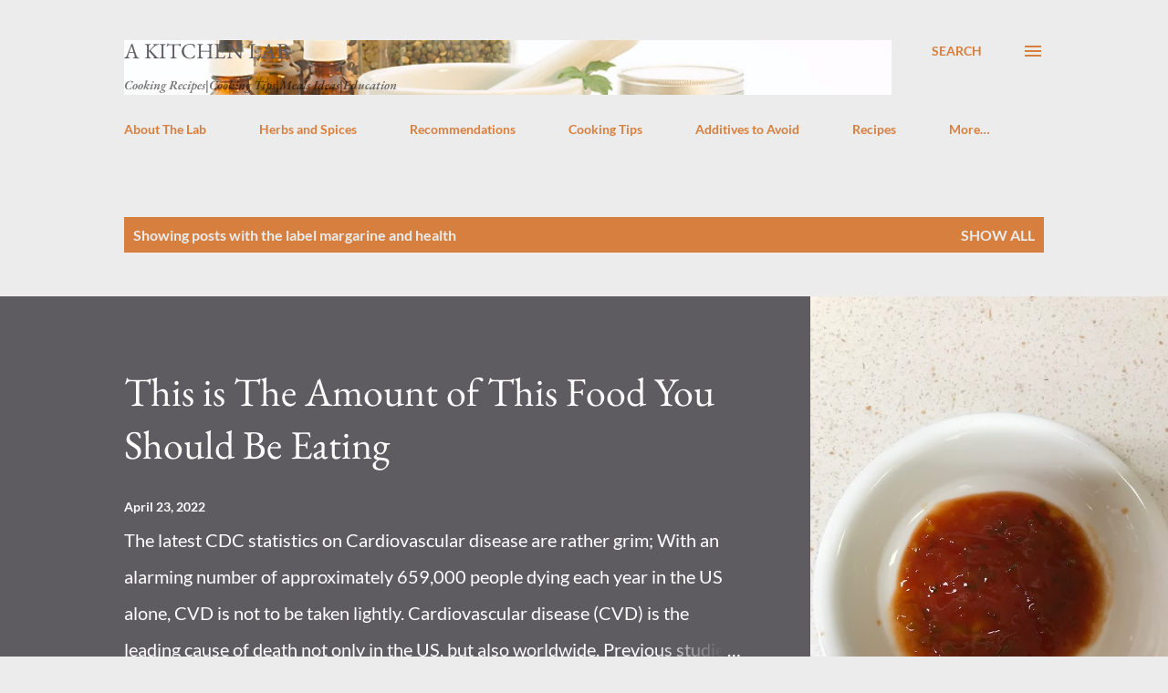

--- FILE ---
content_type: text/html; charset=utf-8
request_url: https://www.google.com/recaptcha/api2/aframe
body_size: 266
content:
<!DOCTYPE HTML><html><head><meta http-equiv="content-type" content="text/html; charset=UTF-8"></head><body><script nonce="O_JseK2GJd3A-mbJMgpXXw">/** Anti-fraud and anti-abuse applications only. See google.com/recaptcha */ try{var clients={'sodar':'https://pagead2.googlesyndication.com/pagead/sodar?'};window.addEventListener("message",function(a){try{if(a.source===window.parent){var b=JSON.parse(a.data);var c=clients[b['id']];if(c){var d=document.createElement('img');d.src=c+b['params']+'&rc='+(localStorage.getItem("rc::a")?sessionStorage.getItem("rc::b"):"");window.document.body.appendChild(d);sessionStorage.setItem("rc::e",parseInt(sessionStorage.getItem("rc::e")||0)+1);localStorage.setItem("rc::h",'1768823607762');}}}catch(b){}});window.parent.postMessage("_grecaptcha_ready", "*");}catch(b){}</script></body></html>